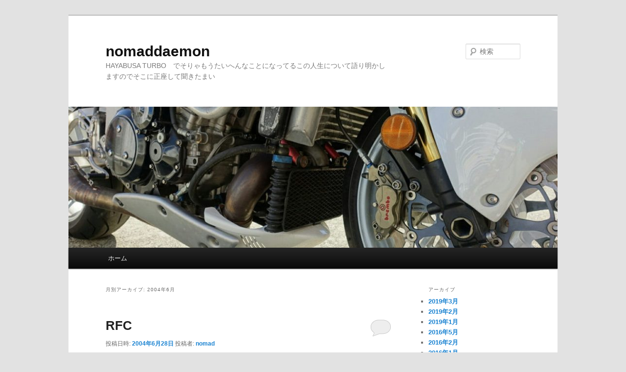

--- FILE ---
content_type: text/html; charset=UTF-8
request_url: http://www.nomaddaemon.jp/2004/06/
body_size: 12689
content:
<!DOCTYPE html>
<!--[if IE 6]>
<html id="ie6" lang="ja">
<![endif]-->
<!--[if IE 7]>
<html id="ie7" lang="ja">
<![endif]-->
<!--[if IE 8]>
<html id="ie8" lang="ja">
<![endif]-->
<!--[if !(IE 6) & !(IE 7) & !(IE 8)]><!-->
<html lang="ja">
<!--<![endif]-->
<head>
<meta charset="UTF-8" />
<meta name="viewport" content="width=device-width" />
<title>
6月 | 2004 | nomaddaemon	</title>
<link rel="profile" href="http://gmpg.org/xfn/11" />
<link rel="stylesheet" type="text/css" media="all" href="http://www.nomaddaemon.jp/wp-content/themes/twentyeleven/style.css" />
<link rel="pingback" href="http://www.nomaddaemon.jp/xmlrpc.php">
<!--[if lt IE 9]>
<script src="http://www.nomaddaemon.jp/wp-content/themes/twentyeleven/js/html5.js" type="text/javascript"></script>
<![endif]-->
<link rel='dns-prefetch' href='//s.w.org' />
<link rel="alternate" type="application/rss+xml" title="nomaddaemon &raquo; フィード" href="http://www.nomaddaemon.jp/feed/" />
<link rel="alternate" type="application/rss+xml" title="nomaddaemon &raquo; コメントフィード" href="http://www.nomaddaemon.jp/comments/feed/" />
		<script type="text/javascript">
			window._wpemojiSettings = {"baseUrl":"https:\/\/s.w.org\/images\/core\/emoji\/12.0.0-1\/72x72\/","ext":".png","svgUrl":"https:\/\/s.w.org\/images\/core\/emoji\/12.0.0-1\/svg\/","svgExt":".svg","source":{"concatemoji":"http:\/\/www.nomaddaemon.jp\/wp-includes\/js\/wp-emoji-release.min.js?ver=5.3.20"}};
			!function(e,a,t){var n,r,o,i=a.createElement("canvas"),p=i.getContext&&i.getContext("2d");function s(e,t){var a=String.fromCharCode;p.clearRect(0,0,i.width,i.height),p.fillText(a.apply(this,e),0,0);e=i.toDataURL();return p.clearRect(0,0,i.width,i.height),p.fillText(a.apply(this,t),0,0),e===i.toDataURL()}function c(e){var t=a.createElement("script");t.src=e,t.defer=t.type="text/javascript",a.getElementsByTagName("head")[0].appendChild(t)}for(o=Array("flag","emoji"),t.supports={everything:!0,everythingExceptFlag:!0},r=0;r<o.length;r++)t.supports[o[r]]=function(e){if(!p||!p.fillText)return!1;switch(p.textBaseline="top",p.font="600 32px Arial",e){case"flag":return s([127987,65039,8205,9895,65039],[127987,65039,8203,9895,65039])?!1:!s([55356,56826,55356,56819],[55356,56826,8203,55356,56819])&&!s([55356,57332,56128,56423,56128,56418,56128,56421,56128,56430,56128,56423,56128,56447],[55356,57332,8203,56128,56423,8203,56128,56418,8203,56128,56421,8203,56128,56430,8203,56128,56423,8203,56128,56447]);case"emoji":return!s([55357,56424,55356,57342,8205,55358,56605,8205,55357,56424,55356,57340],[55357,56424,55356,57342,8203,55358,56605,8203,55357,56424,55356,57340])}return!1}(o[r]),t.supports.everything=t.supports.everything&&t.supports[o[r]],"flag"!==o[r]&&(t.supports.everythingExceptFlag=t.supports.everythingExceptFlag&&t.supports[o[r]]);t.supports.everythingExceptFlag=t.supports.everythingExceptFlag&&!t.supports.flag,t.DOMReady=!1,t.readyCallback=function(){t.DOMReady=!0},t.supports.everything||(n=function(){t.readyCallback()},a.addEventListener?(a.addEventListener("DOMContentLoaded",n,!1),e.addEventListener("load",n,!1)):(e.attachEvent("onload",n),a.attachEvent("onreadystatechange",function(){"complete"===a.readyState&&t.readyCallback()})),(n=t.source||{}).concatemoji?c(n.concatemoji):n.wpemoji&&n.twemoji&&(c(n.twemoji),c(n.wpemoji)))}(window,document,window._wpemojiSettings);
		</script>
		<style type="text/css">
img.wp-smiley,
img.emoji {
	display: inline !important;
	border: none !important;
	box-shadow: none !important;
	height: 1em !important;
	width: 1em !important;
	margin: 0 .07em !important;
	vertical-align: -0.1em !important;
	background: none !important;
	padding: 0 !important;
}
</style>
	<link rel='stylesheet' id='wp-block-library-css'  href='http://www.nomaddaemon.jp/wp-includes/css/dist/block-library/style.min.css?ver=5.3.20' type='text/css' media='all' />
<style id='wp-block-library-inline-css' type='text/css'>
.has-text-align-justify{text-align:justify;}
</style>
<link rel='stylesheet' id='wp-block-library-theme-css'  href='http://www.nomaddaemon.jp/wp-includes/css/dist/block-library/theme.min.css?ver=5.3.20' type='text/css' media='all' />
<link rel='stylesheet' id='twentyeleven-block-style-css'  href='http://www.nomaddaemon.jp/wp-content/themes/twentyeleven/blocks.css?ver=20181230' type='text/css' media='all' />
<link rel='stylesheet' id='social-logos-css'  href='http://www.nomaddaemon.jp/wp-content/plugins/jetpack/_inc/social-logos/social-logos.min.css?ver=1' type='text/css' media='all' />
<link rel='stylesheet' id='jetpack_css-css'  href='http://www.nomaddaemon.jp/wp-content/plugins/jetpack/css/jetpack.css?ver=8.3.3' type='text/css' media='all' />
<script type='text/javascript' src='http://www.nomaddaemon.jp/wp-includes/js/jquery/jquery.js?ver=1.12.4-wp'></script>
<script type='text/javascript' src='http://www.nomaddaemon.jp/wp-includes/js/jquery/jquery-migrate.min.js?ver=1.4.1'></script>
<link rel='https://api.w.org/' href='http://www.nomaddaemon.jp/wp-json/' />
<link rel="EditURI" type="application/rsd+xml" title="RSD" href="http://www.nomaddaemon.jp/xmlrpc.php?rsd" />
<link rel="wlwmanifest" type="application/wlwmanifest+xml" href="http://www.nomaddaemon.jp/wp-includes/wlwmanifest.xml" /> 
<meta name="generator" content="WordPress 5.3.20" />
<link rel="alternate" media="handheld" type="text/html" href="http://www.nomaddaemon.jp/2004/06/" />

<link rel='dns-prefetch' href='//v0.wordpress.com'/>
<link rel='dns-prefetch' href='//jetpack.wordpress.com'/>
<link rel='dns-prefetch' href='//s0.wp.com'/>
<link rel='dns-prefetch' href='//s1.wp.com'/>
<link rel='dns-prefetch' href='//s2.wp.com'/>
<link rel='dns-prefetch' href='//public-api.wordpress.com'/>
<link rel='dns-prefetch' href='//0.gravatar.com'/>
<link rel='dns-prefetch' href='//1.gravatar.com'/>
<link rel='dns-prefetch' href='//2.gravatar.com'/>
<link rel='dns-prefetch' href='//i0.wp.com'/>
<link rel='dns-prefetch' href='//i1.wp.com'/>
<link rel='dns-prefetch' href='//i2.wp.com'/>
<link rel='dns-prefetch' href='//widgets.wp.com'/>

<!-- Jetpack Open Graph Tags -->
<meta property="og:type" content="website" />
<meta property="og:title" content="2004年6月 &#8211; nomaddaemon" />
<meta property="og:site_name" content="nomaddaemon" />
<meta property="og:image" content="https://s0.wp.com/i/blank.jpg" />
<meta property="og:locale" content="ja_JP" />
<meta name="twitter:site" content="@nomaddaemon" />

<!-- End Jetpack Open Graph Tags -->
</head>

<body class="archive date wp-embed-responsive two-column right-sidebar">
<div id="page" class="hfeed">
	<header id="branding" role="banner">
			<hgroup>
				<h1 id="site-title"><span><a href="http://www.nomaddaemon.jp/" rel="home">nomaddaemon</a></span></h1>
				<h2 id="site-description">HAYABUSA TURBO　でそりゃもうたいへんなことになってるこの人生について語り明かしますのでそこに正座して聞きたまい</h2>
			</hgroup>

						<a href="http://www.nomaddaemon.jp/">
									<img src="http://www.nomaddaemon.jp/wp-content/uploads/2019/06/cropped-rightside-e1559482110537-4.jpg" width="1000" height="288" alt="nomaddaemon" />
							</a>
			
									<form method="get" id="searchform" action="http://www.nomaddaemon.jp/">
		<label for="s" class="assistive-text">検索</label>
		<input type="text" class="field" name="s" id="s" placeholder="検索" />
		<input type="submit" class="submit" name="submit" id="searchsubmit" value="検索" />
	</form>
			
			<nav id="access" role="navigation">
				<h3 class="assistive-text">メインメニュー</h3>
								<div class="skip-link"><a class="assistive-text" href="#content">メインコンテンツへ移動</a></div>
									<div class="skip-link"><a class="assistive-text" href="#secondary">サブコンテンツへ移動</a></div>
												<div class="menu"><ul>
<li ><a href="http://www.nomaddaemon.jp/">ホーム</a></li></ul></div>
			</nav><!-- #access -->
	</header><!-- #branding -->


	<div id="main">

		<section id="primary">
			<div id="content" role="main">

			
				<header class="page-header">
					<h1 class="page-title">
													月別アーカイブ: <span>2004年6月</span>											</h1>
				</header>

				
								
					
	<article id="post-120" class="post-120 post type-post status-publish format-standard hentry category-nw">
		<header class="entry-header">
						<h1 class="entry-title"><a href="http://www.nomaddaemon.jp/2004/06/28/rfc/" rel="bookmark">RFC</a></h1>
			
						<div class="entry-meta">
				<span class="sep">投稿日時: </span><a href="http://www.nomaddaemon.jp/2004/06/28/rfc/" title="8:54 PM" rel="bookmark"><time class="entry-date" datetime="2004-06-28T20:54:33+09:00">2004年6月28日</time></a><span class="by-author"> <span class="sep"> 投稿者: </span> <span class="author vcard"><a class="url fn n" href="http://www.nomaddaemon.jp/author/nomad/" title="nomad の投稿をすべて表示" rel="author">nomad</a></span></span>			</div><!-- .entry-meta -->
			
						<div class="comments-link">
				<a href="http://www.nomaddaemon.jp/2004/06/28/rfc/#respond"><span class="leave-reply">返信</span></a>			</div>
					</header><!-- .entry-header -->

				<div class="entry-content">
			<p>　本日から明日にかけて回線入れ替えのため、少々サーバが停まります。<b> まんこ </b>で落ちてるわけではないので、皆様ご了承下さい。<br />
　しかし、こういうキーワードでアクセスが増えるというのはどういうもんか。アクセスそのものでなくても、検索ロボットがやたらと覗きに来るっつーのは何なんだ。<br />
　こうなるとサーバの資源云々じゃなくてインターネットというシステムが「まんこ」に特化した制限がされるワケなのか。それでいいのか。<br />
　そんならそれでRFCに規定してくれよ。 RFC3514 の実装とかさ。</p>
<div class="sharedaddy sd-sharing-enabled"><div class="robots-nocontent sd-block sd-social sd-social-icon-text sd-sharing"><h3 class="sd-title">共有:</h3><div class="sd-content"><ul><li><a href="#" class="sharing-anchor sd-button share-more"><span>シェア</span></a></li><li class="share-end"></li></ul><div class="sharing-hidden"><div class="inner" style="display: none;"><ul><li class="share-twitter"><a rel="nofollow noopener noreferrer" data-shared="sharing-twitter-120" class="share-twitter sd-button share-icon" href="http://www.nomaddaemon.jp/2004/06/28/rfc/?share=twitter" target="_blank" title="クリックして Twitter で共有"><span>Twitter</span></a></li><li class="share-facebook"><a rel="nofollow noopener noreferrer" data-shared="sharing-facebook-120" class="share-facebook sd-button share-icon" href="http://www.nomaddaemon.jp/2004/06/28/rfc/?share=facebook" target="_blank" title="Facebook で共有するにはクリックしてください"><span>Facebook</span></a></li><li class="share-end"></li><li class="share-linkedin"><a rel="nofollow noopener noreferrer" data-shared="sharing-linkedin-120" class="share-linkedin sd-button share-icon" href="http://www.nomaddaemon.jp/2004/06/28/rfc/?share=linkedin" target="_blank" title="クリックして LinkedIn で共有"><span>LinkedIn</span></a></li><li class="share-tumblr"><a rel="nofollow noopener noreferrer" data-shared="" class="share-tumblr sd-button share-icon" href="http://www.nomaddaemon.jp/2004/06/28/rfc/?share=tumblr" target="_blank" title="クリックして Tumblr で共有"><span>Tumblr</span></a></li><li class="share-end"></li><li class="share-end"></li></ul></div></div></div></div></div><div class='sharedaddy sd-block sd-like jetpack-likes-widget-wrapper jetpack-likes-widget-unloaded' id='like-post-wrapper-16913122-120-69712dcb05390' data-src='https://widgets.wp.com/likes/#blog_id=16913122&amp;post_id=120&amp;origin=www.nomaddaemon.jp&amp;obj_id=16913122-120-69712dcb05390' data-name='like-post-frame-16913122-120-69712dcb05390'><h3 class="sd-title">いいね:</h3><div class='likes-widget-placeholder post-likes-widget-placeholder' style='height: 55px;'><span class='button'><span>いいね</span></span> <span class="loading">読み込み中...</span></div><span class='sd-text-color'></span><a class='sd-link-color'></a></div>					</div><!-- .entry-content -->
		
		<footer class="entry-meta">
													<span class="cat-links">
					<span class="entry-utility-prep entry-utility-prep-cat-links">カテゴリー:</span> <a href="http://www.nomaddaemon.jp/category/nw/" rel="category tag">NW</a>			</span>
																	
										<span class="sep"> | </span>
						<span class="comments-link"><a href="http://www.nomaddaemon.jp/2004/06/28/rfc/#respond"><span class="leave-reply">コメントを残す</span></a></span>
			
					</footer><!-- .entry-meta -->
	</article><!-- #post-120 -->

				
					
	<article id="post-119" class="post-119 post type-post status-publish format-standard hentry category-nw">
		<header class="entry-header">
						<h1 class="entry-title"><a href="http://www.nomaddaemon.jp/2004/06/25/%e3%81%be%e3%82%93%e3%81%93%e3%81%a7%e8%90%bd%e3%81%a1%e3%81%9f/" rel="bookmark">まんこで落ちた</a></h1>
			
						<div class="entry-meta">
				<span class="sep">投稿日時: </span><a href="http://www.nomaddaemon.jp/2004/06/25/%e3%81%be%e3%82%93%e3%81%93%e3%81%a7%e8%90%bd%e3%81%a1%e3%81%9f/" title="12:25 AM" rel="bookmark"><time class="entry-date" datetime="2004-06-25T00:25:34+09:00">2004年6月25日</time></a><span class="by-author"> <span class="sep"> 投稿者: </span> <span class="author vcard"><a class="url fn n" href="http://www.nomaddaemon.jp/author/nomad/" title="nomad の投稿をすべて表示" rel="author">nomad</a></span></span>			</div><!-- .entry-meta -->
			
						<div class="comments-link">
				<a href="http://www.nomaddaemon.jp/2004/06/25/%e3%81%be%e3%82%93%e3%81%93%e3%81%a7%e8%90%bd%e3%81%a1%e3%81%9f/#comments">3</a>			</div>
					</header><!-- .entry-header -->

				<div class="entry-content">
			<p>いやまあ、サーバが落ちたわけですがね。<br />
その原因がどうやら<b>まんこ</b>らしいんですわ。<br />
まんこまんこ書いてたらそれをキーワードに検索かけられてそれに引きずられて落ちたと。<br />
えーかげんにせーよオマイラ。<br />
なんでもこういうキーワードは検索エンジンでも高位にランクされるらしく、検索ロボットがしょっちゅう覗きに来るんですて。<br />
しかしまあこともあろうに<b>まんこ</b>で落ちるとはほんなごつ情けんなか。<br />
ええですか。ここは健全なバカの来るところです。<br />
ハヤブサ　ターボなんぞを作ろうとしてて一向に出来上がらないボキを笑う場所です。<br />
エロはありまっしぇん。</p>
<div class="sharedaddy sd-sharing-enabled"><div class="robots-nocontent sd-block sd-social sd-social-icon-text sd-sharing"><h3 class="sd-title">共有:</h3><div class="sd-content"><ul><li><a href="#" class="sharing-anchor sd-button share-more"><span>シェア</span></a></li><li class="share-end"></li></ul><div class="sharing-hidden"><div class="inner" style="display: none;"><ul><li class="share-twitter"><a rel="nofollow noopener noreferrer" data-shared="sharing-twitter-119" class="share-twitter sd-button share-icon" href="http://www.nomaddaemon.jp/2004/06/25/%e3%81%be%e3%82%93%e3%81%93%e3%81%a7%e8%90%bd%e3%81%a1%e3%81%9f/?share=twitter" target="_blank" title="クリックして Twitter で共有"><span>Twitter</span></a></li><li class="share-facebook"><a rel="nofollow noopener noreferrer" data-shared="sharing-facebook-119" class="share-facebook sd-button share-icon" href="http://www.nomaddaemon.jp/2004/06/25/%e3%81%be%e3%82%93%e3%81%93%e3%81%a7%e8%90%bd%e3%81%a1%e3%81%9f/?share=facebook" target="_blank" title="Facebook で共有するにはクリックしてください"><span>Facebook</span></a></li><li class="share-end"></li><li class="share-linkedin"><a rel="nofollow noopener noreferrer" data-shared="sharing-linkedin-119" class="share-linkedin sd-button share-icon" href="http://www.nomaddaemon.jp/2004/06/25/%e3%81%be%e3%82%93%e3%81%93%e3%81%a7%e8%90%bd%e3%81%a1%e3%81%9f/?share=linkedin" target="_blank" title="クリックして LinkedIn で共有"><span>LinkedIn</span></a></li><li class="share-tumblr"><a rel="nofollow noopener noreferrer" data-shared="" class="share-tumblr sd-button share-icon" href="http://www.nomaddaemon.jp/2004/06/25/%e3%81%be%e3%82%93%e3%81%93%e3%81%a7%e8%90%bd%e3%81%a1%e3%81%9f/?share=tumblr" target="_blank" title="クリックして Tumblr で共有"><span>Tumblr</span></a></li><li class="share-end"></li><li class="share-end"></li></ul></div></div></div></div></div><div class='sharedaddy sd-block sd-like jetpack-likes-widget-wrapper jetpack-likes-widget-unloaded' id='like-post-wrapper-16913122-119-69712dcb06e10' data-src='https://widgets.wp.com/likes/#blog_id=16913122&amp;post_id=119&amp;origin=www.nomaddaemon.jp&amp;obj_id=16913122-119-69712dcb06e10' data-name='like-post-frame-16913122-119-69712dcb06e10'><h3 class="sd-title">いいね:</h3><div class='likes-widget-placeholder post-likes-widget-placeholder' style='height: 55px;'><span class='button'><span>いいね</span></span> <span class="loading">読み込み中...</span></div><span class='sd-text-color'></span><a class='sd-link-color'></a></div>					</div><!-- .entry-content -->
		
		<footer class="entry-meta">
													<span class="cat-links">
					<span class="entry-utility-prep entry-utility-prep-cat-links">カテゴリー:</span> <a href="http://www.nomaddaemon.jp/category/nw/" rel="category tag">NW</a>			</span>
																	
										<span class="sep"> | </span>
						<span class="comments-link"><a href="http://www.nomaddaemon.jp/2004/06/25/%e3%81%be%e3%82%93%e3%81%93%e3%81%a7%e8%90%bd%e3%81%a1%e3%81%9f/#comments"><b>3</b>件のフィードバック</a></span>
			
					</footer><!-- .entry-meta -->
	</article><!-- #post-119 -->

				
					
	<article id="post-118" class="post-118 post type-post status-publish format-standard hentry category-8">
		<header class="entry-header">
						<h1 class="entry-title"><a href="http://www.nomaddaemon.jp/2004/06/18/%e3%83%90%e3%82%ab%e4%b8%8a%e7%ad%89/" rel="bookmark">バカ上等</a></h1>
			
						<div class="entry-meta">
				<span class="sep">投稿日時: </span><a href="http://www.nomaddaemon.jp/2004/06/18/%e3%83%90%e3%82%ab%e4%b8%8a%e7%ad%89/" title="11:03 PM" rel="bookmark"><time class="entry-date" datetime="2004-06-18T23:03:48+09:00">2004年6月18日</time></a><span class="by-author"> <span class="sep"> 投稿者: </span> <span class="author vcard"><a class="url fn n" href="http://www.nomaddaemon.jp/author/nomad/" title="nomad の投稿をすべて表示" rel="author">nomad</a></span></span>			</div><!-- .entry-meta -->
			
						<div class="comments-link">
				<a href="http://www.nomaddaemon.jp/2004/06/18/%e3%83%90%e3%82%ab%e4%b8%8a%e7%ad%89/#comments">6</a>			</div>
					</header><!-- .entry-header -->

				<div class="entry-content">
			<p><img alt="s-PICT0009.jpg" src="https://i1.wp.com/www.nomaddaemon.jp/archives/s-PICT0009.jpg?resize=160%2C120" width="160" height="120" border="0" align="right" data-recalc-dims="1"/><br />
　最近、複数の若い友人のサイトで年寄り賛美の文言を目にした。<br />
　ある賢人のその言葉、振る舞いの中には若い者にはない経験が知恵となって刻まれているのだ、と。<br />
　まあ、それはいい。確かにその通りなんだろう。<br />
　んだけどな、若い衆。……</p>
<p> <a href="http://www.nomaddaemon.jp/2004/06/18/%e3%83%90%e3%82%ab%e4%b8%8a%e7%ad%89/#more-118" class="more-link">続きを読む <span class="meta-nav">&rarr;</span></a></p>
<div class="sharedaddy sd-sharing-enabled"><div class="robots-nocontent sd-block sd-social sd-social-icon-text sd-sharing"><h3 class="sd-title">共有:</h3><div class="sd-content"><ul><li><a href="#" class="sharing-anchor sd-button share-more"><span>シェア</span></a></li><li class="share-end"></li></ul><div class="sharing-hidden"><div class="inner" style="display: none;"><ul><li class="share-twitter"><a rel="nofollow noopener noreferrer" data-shared="sharing-twitter-118" class="share-twitter sd-button share-icon" href="http://www.nomaddaemon.jp/2004/06/18/%e3%83%90%e3%82%ab%e4%b8%8a%e7%ad%89/?share=twitter" target="_blank" title="クリックして Twitter で共有"><span>Twitter</span></a></li><li class="share-facebook"><a rel="nofollow noopener noreferrer" data-shared="sharing-facebook-118" class="share-facebook sd-button share-icon" href="http://www.nomaddaemon.jp/2004/06/18/%e3%83%90%e3%82%ab%e4%b8%8a%e7%ad%89/?share=facebook" target="_blank" title="Facebook で共有するにはクリックしてください"><span>Facebook</span></a></li><li class="share-end"></li><li class="share-linkedin"><a rel="nofollow noopener noreferrer" data-shared="sharing-linkedin-118" class="share-linkedin sd-button share-icon" href="http://www.nomaddaemon.jp/2004/06/18/%e3%83%90%e3%82%ab%e4%b8%8a%e7%ad%89/?share=linkedin" target="_blank" title="クリックして LinkedIn で共有"><span>LinkedIn</span></a></li><li class="share-tumblr"><a rel="nofollow noopener noreferrer" data-shared="" class="share-tumblr sd-button share-icon" href="http://www.nomaddaemon.jp/2004/06/18/%e3%83%90%e3%82%ab%e4%b8%8a%e7%ad%89/?share=tumblr" target="_blank" title="クリックして Tumblr で共有"><span>Tumblr</span></a></li><li class="share-end"></li><li class="share-end"></li></ul></div></div></div></div></div><div class='sharedaddy sd-block sd-like jetpack-likes-widget-wrapper jetpack-likes-widget-unloaded' id='like-post-wrapper-16913122-118-69712dcb08945' data-src='https://widgets.wp.com/likes/#blog_id=16913122&amp;post_id=118&amp;origin=www.nomaddaemon.jp&amp;obj_id=16913122-118-69712dcb08945' data-name='like-post-frame-16913122-118-69712dcb08945'><h3 class="sd-title">いいね:</h3><div class='likes-widget-placeholder post-likes-widget-placeholder' style='height: 55px;'><span class='button'><span>いいね</span></span> <span class="loading">読み込み中...</span></div><span class='sd-text-color'></span><a class='sd-link-color'></a></div>					</div><!-- .entry-content -->
		
		<footer class="entry-meta">
													<span class="cat-links">
					<span class="entry-utility-prep entry-utility-prep-cat-links">カテゴリー:</span> <a href="http://www.nomaddaemon.jp/category/%e3%81%ae%e3%81%be%ef%bd%84%e8%aa%9e%e9%8c%b2/" rel="category tag">のまｄ語録</a>			</span>
																	
										<span class="sep"> | </span>
						<span class="comments-link"><a href="http://www.nomaddaemon.jp/2004/06/18/%e3%83%90%e3%82%ab%e4%b8%8a%e7%ad%89/#comments"><b>6</b>件のフィードバック</a></span>
			
					</footer><!-- .entry-meta -->
	</article><!-- #post-118 -->

				
					
	<article id="post-117" class="post-117 post type-post status-publish format-standard hentry category-nw">
		<header class="entry-header">
						<h1 class="entry-title"><a href="http://www.nomaddaemon.jp/2004/06/14/%e3%83%a1%e3%83%87%e3%82%a3%e3%82%a2%e3%81%a8%e6%9b%b8%e3%81%8d%e6%89%8b/" rel="bookmark">メディアと書き手</a></h1>
			
						<div class="entry-meta">
				<span class="sep">投稿日時: </span><a href="http://www.nomaddaemon.jp/2004/06/14/%e3%83%a1%e3%83%87%e3%82%a3%e3%82%a2%e3%81%a8%e6%9b%b8%e3%81%8d%e6%89%8b/" title="9:53 PM" rel="bookmark"><time class="entry-date" datetime="2004-06-14T21:53:03+09:00">2004年6月14日</time></a><span class="by-author"> <span class="sep"> 投稿者: </span> <span class="author vcard"><a class="url fn n" href="http://www.nomaddaemon.jp/author/nomad/" title="nomad の投稿をすべて表示" rel="author">nomad</a></span></span>			</div><!-- .entry-meta -->
			
						<div class="comments-link">
				<a href="http://www.nomaddaemon.jp/2004/06/14/%e3%83%a1%e3%83%87%e3%82%a3%e3%82%a2%e3%81%a8%e6%9b%b8%e3%81%8d%e6%89%8b/#comments">3</a>			</div>
					</header><!-- .entry-header -->

				<div class="entry-content">
			<p>「全世界でたった3人のためのblog」を標榜する僕のサイトでも更新を楽しみにしてくれている人はいるらしく、「気になって一時停止見落としちまったじゃねーか」とお叱りまでもらい、嬉しくなっちゃってる僕ですが。<br />
↓こういうのを見ると、なんかねえ、こぉねえ。<br />
　　僕のこの程度でイイ気になってちゃかんなーっって思うですよ。</p>
<blockquote style="background-color:#FFF;margin:1em;padding:1em;border:dotted 2px #7d7d55">
<p><a title="ぬる風呂:連作小説（１）『ソフトウェア』" href="http://www.aivy.co.jp/BLOG_TEST/kobakoba/">ぬる風呂:連作小説（１）『ソフトウェア』</a><br />
夢をみた。<br />
俺は空から見えない糸で吊るされて、世界中を眼下に見下ろしながらぐるぐると旋回していた。<br />
そのとき、お前が見えた。</p>
</blockquote>
<p> <a href="http://www.nomaddaemon.jp/2004/06/14/%e3%83%a1%e3%83%87%e3%82%a3%e3%82%a2%e3%81%a8%e6%9b%b8%e3%81%8d%e6%89%8b/#more-117" class="more-link">続きを読む <span class="meta-nav">&rarr;</span></a></p>
<div class="sharedaddy sd-sharing-enabled"><div class="robots-nocontent sd-block sd-social sd-social-icon-text sd-sharing"><h3 class="sd-title">共有:</h3><div class="sd-content"><ul><li><a href="#" class="sharing-anchor sd-button share-more"><span>シェア</span></a></li><li class="share-end"></li></ul><div class="sharing-hidden"><div class="inner" style="display: none;"><ul><li class="share-twitter"><a rel="nofollow noopener noreferrer" data-shared="sharing-twitter-117" class="share-twitter sd-button share-icon" href="http://www.nomaddaemon.jp/2004/06/14/%e3%83%a1%e3%83%87%e3%82%a3%e3%82%a2%e3%81%a8%e6%9b%b8%e3%81%8d%e6%89%8b/?share=twitter" target="_blank" title="クリックして Twitter で共有"><span>Twitter</span></a></li><li class="share-facebook"><a rel="nofollow noopener noreferrer" data-shared="sharing-facebook-117" class="share-facebook sd-button share-icon" href="http://www.nomaddaemon.jp/2004/06/14/%e3%83%a1%e3%83%87%e3%82%a3%e3%82%a2%e3%81%a8%e6%9b%b8%e3%81%8d%e6%89%8b/?share=facebook" target="_blank" title="Facebook で共有するにはクリックしてください"><span>Facebook</span></a></li><li class="share-end"></li><li class="share-linkedin"><a rel="nofollow noopener noreferrer" data-shared="sharing-linkedin-117" class="share-linkedin sd-button share-icon" href="http://www.nomaddaemon.jp/2004/06/14/%e3%83%a1%e3%83%87%e3%82%a3%e3%82%a2%e3%81%a8%e6%9b%b8%e3%81%8d%e6%89%8b/?share=linkedin" target="_blank" title="クリックして LinkedIn で共有"><span>LinkedIn</span></a></li><li class="share-tumblr"><a rel="nofollow noopener noreferrer" data-shared="" class="share-tumblr sd-button share-icon" href="http://www.nomaddaemon.jp/2004/06/14/%e3%83%a1%e3%83%87%e3%82%a3%e3%82%a2%e3%81%a8%e6%9b%b8%e3%81%8d%e6%89%8b/?share=tumblr" target="_blank" title="クリックして Tumblr で共有"><span>Tumblr</span></a></li><li class="share-end"></li><li class="share-end"></li></ul></div></div></div></div></div><div class='sharedaddy sd-block sd-like jetpack-likes-widget-wrapper jetpack-likes-widget-unloaded' id='like-post-wrapper-16913122-117-69712dcb0a7e9' data-src='https://widgets.wp.com/likes/#blog_id=16913122&amp;post_id=117&amp;origin=www.nomaddaemon.jp&amp;obj_id=16913122-117-69712dcb0a7e9' data-name='like-post-frame-16913122-117-69712dcb0a7e9'><h3 class="sd-title">いいね:</h3><div class='likes-widget-placeholder post-likes-widget-placeholder' style='height: 55px;'><span class='button'><span>いいね</span></span> <span class="loading">読み込み中...</span></div><span class='sd-text-color'></span><a class='sd-link-color'></a></div>					</div><!-- .entry-content -->
		
		<footer class="entry-meta">
													<span class="cat-links">
					<span class="entry-utility-prep entry-utility-prep-cat-links">カテゴリー:</span> <a href="http://www.nomaddaemon.jp/category/nw/" rel="category tag">NW</a>			</span>
																	
										<span class="sep"> | </span>
						<span class="comments-link"><a href="http://www.nomaddaemon.jp/2004/06/14/%e3%83%a1%e3%83%87%e3%82%a3%e3%82%a2%e3%81%a8%e6%9b%b8%e3%81%8d%e6%89%8b/#comments"><b>3</b>件のフィードバック</a></span>
			
					</footer><!-- .entry-meta -->
	</article><!-- #post-117 -->

				
					
	<article id="post-116" class="post-116 post type-post status-publish format-standard hentry category-15">
		<header class="entry-header">
						<h1 class="entry-title"><a href="http://www.nomaddaemon.jp/2004/06/13/%e6%ad%8c%e8%88%9e%e4%bc%8e/" rel="bookmark">歌舞伎</a></h1>
			
						<div class="entry-meta">
				<span class="sep">投稿日時: </span><a href="http://www.nomaddaemon.jp/2004/06/13/%e6%ad%8c%e8%88%9e%e4%bc%8e/" title="11:02 PM" rel="bookmark"><time class="entry-date" datetime="2004-06-13T23:02:04+09:00">2004年6月13日</time></a><span class="by-author"> <span class="sep"> 投稿者: </span> <span class="author vcard"><a class="url fn n" href="http://www.nomaddaemon.jp/author/nomad/" title="nomad の投稿をすべて表示" rel="author">nomad</a></span></span>			</div><!-- .entry-meta -->
			
						<div class="comments-link">
				<a href="http://www.nomaddaemon.jp/2004/06/13/%e6%ad%8c%e8%88%9e%e4%bc%8e/#respond"><span class="leave-reply">返信</span></a>			</div>
					</header><!-- .entry-header -->

				<div class="entry-content">
			<p><img alt="s-narukami2.jpg" src="https://i0.wp.com/www.nomaddaemon.jp/archives/s-narukami2.jpg?resize=160%2C152" width="160" height="152" border="0" align="right" data-recalc-dims="1"/><br />
先週なんですけどね。<br />
歌舞伎を見てきました。<br />
一昨日はフェルメールを見てきて、ご一緒した方とインド哲学の南方経典についてお話をした。<br />
歌舞伎を見てフェルメールを見てインド哲学について語り、blogにエントリするのは<b>まんこの話</b>。<br />
これだな。やっぱこれだよ。<br />
これからもこのペースで行くことを固く誓う！<br />
でも時々はうっかりしちゃうこともさらに固く誓う！</p>
<div class="sharedaddy sd-sharing-enabled"><div class="robots-nocontent sd-block sd-social sd-social-icon-text sd-sharing"><h3 class="sd-title">共有:</h3><div class="sd-content"><ul><li><a href="#" class="sharing-anchor sd-button share-more"><span>シェア</span></a></li><li class="share-end"></li></ul><div class="sharing-hidden"><div class="inner" style="display: none;"><ul><li class="share-twitter"><a rel="nofollow noopener noreferrer" data-shared="sharing-twitter-116" class="share-twitter sd-button share-icon" href="http://www.nomaddaemon.jp/2004/06/13/%e6%ad%8c%e8%88%9e%e4%bc%8e/?share=twitter" target="_blank" title="クリックして Twitter で共有"><span>Twitter</span></a></li><li class="share-facebook"><a rel="nofollow noopener noreferrer" data-shared="sharing-facebook-116" class="share-facebook sd-button share-icon" href="http://www.nomaddaemon.jp/2004/06/13/%e6%ad%8c%e8%88%9e%e4%bc%8e/?share=facebook" target="_blank" title="Facebook で共有するにはクリックしてください"><span>Facebook</span></a></li><li class="share-end"></li><li class="share-linkedin"><a rel="nofollow noopener noreferrer" data-shared="sharing-linkedin-116" class="share-linkedin sd-button share-icon" href="http://www.nomaddaemon.jp/2004/06/13/%e6%ad%8c%e8%88%9e%e4%bc%8e/?share=linkedin" target="_blank" title="クリックして LinkedIn で共有"><span>LinkedIn</span></a></li><li class="share-tumblr"><a rel="nofollow noopener noreferrer" data-shared="" class="share-tumblr sd-button share-icon" href="http://www.nomaddaemon.jp/2004/06/13/%e6%ad%8c%e8%88%9e%e4%bc%8e/?share=tumblr" target="_blank" title="クリックして Tumblr で共有"><span>Tumblr</span></a></li><li class="share-end"></li><li class="share-end"></li></ul></div></div></div></div></div><div class='sharedaddy sd-block sd-like jetpack-likes-widget-wrapper jetpack-likes-widget-unloaded' id='like-post-wrapper-16913122-116-69712dcb0c22b' data-src='https://widgets.wp.com/likes/#blog_id=16913122&amp;post_id=116&amp;origin=www.nomaddaemon.jp&amp;obj_id=16913122-116-69712dcb0c22b' data-name='like-post-frame-16913122-116-69712dcb0c22b'><h3 class="sd-title">いいね:</h3><div class='likes-widget-placeholder post-likes-widget-placeholder' style='height: 55px;'><span class='button'><span>いいね</span></span> <span class="loading">読み込み中...</span></div><span class='sd-text-color'></span><a class='sd-link-color'></a></div>					</div><!-- .entry-content -->
		
		<footer class="entry-meta">
													<span class="cat-links">
					<span class="entry-utility-prep entry-utility-prep-cat-links">カテゴリー:</span> <a href="http://www.nomaddaemon.jp/category/%e6%97%a5%e8%a8%98/" rel="category tag">日記</a>			</span>
																	
										<span class="sep"> | </span>
						<span class="comments-link"><a href="http://www.nomaddaemon.jp/2004/06/13/%e6%ad%8c%e8%88%9e%e4%bc%8e/#respond"><span class="leave-reply">コメントを残す</span></a></span>
			
					</footer><!-- .entry-meta -->
	</article><!-- #post-116 -->

				
					
	<article id="post-115" class="post-115 post type-post status-publish format-standard hentry category-7">
		<header class="entry-header">
						<h1 class="entry-title"><a href="http://www.nomaddaemon.jp/2004/06/09/%e7%b5%90%e5%a9%9a%e8%a8%98%e5%bf%b5%e6%97%a5/" rel="bookmark">結婚記念日</a></h1>
			
						<div class="entry-meta">
				<span class="sep">投稿日時: </span><a href="http://www.nomaddaemon.jp/2004/06/09/%e7%b5%90%e5%a9%9a%e8%a8%98%e5%bf%b5%e6%97%a5/" title="11:42 PM" rel="bookmark"><time class="entry-date" datetime="2004-06-09T23:42:52+09:00">2004年6月9日</time></a><span class="by-author"> <span class="sep"> 投稿者: </span> <span class="author vcard"><a class="url fn n" href="http://www.nomaddaemon.jp/author/nomad/" title="nomad の投稿をすべて表示" rel="author">nomad</a></span></span>			</div><!-- .entry-meta -->
			
						<div class="comments-link">
				<a href="http://www.nomaddaemon.jp/2004/06/09/%e7%b5%90%e5%a9%9a%e8%a8%98%e5%bf%b5%e6%97%a5/#comments">5</a>			</div>
					</header><!-- .entry-header -->

				<div class="entry-content">
			<blockquote style="background-color:#FFF;margin:1em;padding:1em;border:dotted 2px #7d7d55">
<p>
<a title="ぬる風呂:飛ぶ夢は見ないが、島歌ばかり聴いている" href="http://www.aivy.co.jp/BLOG_TEST/kobakoba/archives/002118.html">ぬる風呂:飛ぶ夢は見ないが、島歌ばかり聴いている</a><br />
お茶碗とか洗っていると、つい口ずさみ妻と２人でハモっている。</p>
</blockquote>
<p>幸せってのは、バカみたいに口に出さないといけないね。<br />
黙ってちゃいかんね。<br />
なんでもそうかもしれんけど、口にださないと人には伝わらないし、自分でも気づかない。<br />
6月7日は僕……</p>
<p> <a href="http://www.nomaddaemon.jp/2004/06/09/%e7%b5%90%e5%a9%9a%e8%a8%98%e5%bf%b5%e6%97%a5/#more-115" class="more-link">続きを読む <span class="meta-nav">&rarr;</span></a></p>
<div class="sharedaddy sd-sharing-enabled"><div class="robots-nocontent sd-block sd-social sd-social-icon-text sd-sharing"><h3 class="sd-title">共有:</h3><div class="sd-content"><ul><li><a href="#" class="sharing-anchor sd-button share-more"><span>シェア</span></a></li><li class="share-end"></li></ul><div class="sharing-hidden"><div class="inner" style="display: none;"><ul><li class="share-twitter"><a rel="nofollow noopener noreferrer" data-shared="sharing-twitter-115" class="share-twitter sd-button share-icon" href="http://www.nomaddaemon.jp/2004/06/09/%e7%b5%90%e5%a9%9a%e8%a8%98%e5%bf%b5%e6%97%a5/?share=twitter" target="_blank" title="クリックして Twitter で共有"><span>Twitter</span></a></li><li class="share-facebook"><a rel="nofollow noopener noreferrer" data-shared="sharing-facebook-115" class="share-facebook sd-button share-icon" href="http://www.nomaddaemon.jp/2004/06/09/%e7%b5%90%e5%a9%9a%e8%a8%98%e5%bf%b5%e6%97%a5/?share=facebook" target="_blank" title="Facebook で共有するにはクリックしてください"><span>Facebook</span></a></li><li class="share-end"></li><li class="share-linkedin"><a rel="nofollow noopener noreferrer" data-shared="sharing-linkedin-115" class="share-linkedin sd-button share-icon" href="http://www.nomaddaemon.jp/2004/06/09/%e7%b5%90%e5%a9%9a%e8%a8%98%e5%bf%b5%e6%97%a5/?share=linkedin" target="_blank" title="クリックして LinkedIn で共有"><span>LinkedIn</span></a></li><li class="share-tumblr"><a rel="nofollow noopener noreferrer" data-shared="" class="share-tumblr sd-button share-icon" href="http://www.nomaddaemon.jp/2004/06/09/%e7%b5%90%e5%a9%9a%e8%a8%98%e5%bf%b5%e6%97%a5/?share=tumblr" target="_blank" title="クリックして Tumblr で共有"><span>Tumblr</span></a></li><li class="share-end"></li><li class="share-end"></li></ul></div></div></div></div></div><div class='sharedaddy sd-block sd-like jetpack-likes-widget-wrapper jetpack-likes-widget-unloaded' id='like-post-wrapper-16913122-115-69712dcb0de6c' data-src='https://widgets.wp.com/likes/#blog_id=16913122&amp;post_id=115&amp;origin=www.nomaddaemon.jp&amp;obj_id=16913122-115-69712dcb0de6c' data-name='like-post-frame-16913122-115-69712dcb0de6c'><h3 class="sd-title">いいね:</h3><div class='likes-widget-placeholder post-likes-widget-placeholder' style='height: 55px;'><span class='button'><span>いいね</span></span> <span class="loading">読み込み中...</span></div><span class='sd-text-color'></span><a class='sd-link-color'></a></div>					</div><!-- .entry-content -->
		
		<footer class="entry-meta">
													<span class="cat-links">
					<span class="entry-utility-prep entry-utility-prep-cat-links">カテゴリー:</span> <a href="http://www.nomaddaemon.jp/category/%e3%81%93%e3%81%93%e3%82%8d/" rel="category tag">こころ</a>			</span>
																	
										<span class="sep"> | </span>
						<span class="comments-link"><a href="http://www.nomaddaemon.jp/2004/06/09/%e7%b5%90%e5%a9%9a%e8%a8%98%e5%bf%b5%e6%97%a5/#comments"><b>5</b>件のフィードバック</a></span>
			
					</footer><!-- .entry-meta -->
	</article><!-- #post-115 -->

				
					
	<article id="post-114" class="post-114 post type-post status-publish format-standard hentry category-6">
		<header class="entry-header">
						<h1 class="entry-title"><a href="http://www.nomaddaemon.jp/2004/06/09/%e3%81%8a%e7%9f%a5%e3%82%89%e3%81%9b2/" rel="bookmark">お知らせ(2)</a></h1>
			
						<div class="entry-meta">
				<span class="sep">投稿日時: </span><a href="http://www.nomaddaemon.jp/2004/06/09/%e3%81%8a%e7%9f%a5%e3%82%89%e3%81%9b2/" title="11:07 PM" rel="bookmark"><time class="entry-date" datetime="2004-06-09T23:07:38+09:00">2004年6月9日</time></a><span class="by-author"> <span class="sep"> 投稿者: </span> <span class="author vcard"><a class="url fn n" href="http://www.nomaddaemon.jp/author/nomad/" title="nomad の投稿をすべて表示" rel="author">nomad</a></span></span>			</div><!-- .entry-meta -->
			
						<div class="comments-link">
				<a href="http://www.nomaddaemon.jp/2004/06/09/%e3%81%8a%e7%9f%a5%e3%82%89%e3%81%9b2/#comments">5</a>			</div>
					</header><!-- .entry-header -->

				<div class="entry-content">
			<p> <a href="http://www.nomaddaemon.jp/2004/06/09/%e3%81%8a%e7%9f%a5%e3%82%89%e3%81%9b2/#more-114" class="more-link">続きを読む <span class="meta-nav">&rarr;</span></a></p>
<div class="sharedaddy sd-sharing-enabled"><div class="robots-nocontent sd-block sd-social sd-social-icon-text sd-sharing"><h3 class="sd-title">共有:</h3><div class="sd-content"><ul><li><a href="#" class="sharing-anchor sd-button share-more"><span>シェア</span></a></li><li class="share-end"></li></ul><div class="sharing-hidden"><div class="inner" style="display: none;"><ul><li class="share-twitter"><a rel="nofollow noopener noreferrer" data-shared="sharing-twitter-114" class="share-twitter sd-button share-icon" href="http://www.nomaddaemon.jp/2004/06/09/%e3%81%8a%e7%9f%a5%e3%82%89%e3%81%9b2/?share=twitter" target="_blank" title="クリックして Twitter で共有"><span>Twitter</span></a></li><li class="share-facebook"><a rel="nofollow noopener noreferrer" data-shared="sharing-facebook-114" class="share-facebook sd-button share-icon" href="http://www.nomaddaemon.jp/2004/06/09/%e3%81%8a%e7%9f%a5%e3%82%89%e3%81%9b2/?share=facebook" target="_blank" title="Facebook で共有するにはクリックしてください"><span>Facebook</span></a></li><li class="share-end"></li><li class="share-linkedin"><a rel="nofollow noopener noreferrer" data-shared="sharing-linkedin-114" class="share-linkedin sd-button share-icon" href="http://www.nomaddaemon.jp/2004/06/09/%e3%81%8a%e7%9f%a5%e3%82%89%e3%81%9b2/?share=linkedin" target="_blank" title="クリックして LinkedIn で共有"><span>LinkedIn</span></a></li><li class="share-tumblr"><a rel="nofollow noopener noreferrer" data-shared="" class="share-tumblr sd-button share-icon" href="http://www.nomaddaemon.jp/2004/06/09/%e3%81%8a%e7%9f%a5%e3%82%89%e3%81%9b2/?share=tumblr" target="_blank" title="クリックして Tumblr で共有"><span>Tumblr</span></a></li><li class="share-end"></li><li class="share-end"></li></ul></div></div></div></div></div><div class='sharedaddy sd-block sd-like jetpack-likes-widget-wrapper jetpack-likes-widget-unloaded' id='like-post-wrapper-16913122-114-69712dcb0f7b7' data-src='https://widgets.wp.com/likes/#blog_id=16913122&amp;post_id=114&amp;origin=www.nomaddaemon.jp&amp;obj_id=16913122-114-69712dcb0f7b7' data-name='like-post-frame-16913122-114-69712dcb0f7b7'><h3 class="sd-title">いいね:</h3><div class='likes-widget-placeholder post-likes-widget-placeholder' style='height: 55px;'><span class='button'><span>いいね</span></span> <span class="loading">読み込み中...</span></div><span class='sd-text-color'></span><a class='sd-link-color'></a></div>					</div><!-- .entry-content -->
		
		<footer class="entry-meta">
													<span class="cat-links">
					<span class="entry-utility-prep entry-utility-prep-cat-links">カテゴリー:</span> <a href="http://www.nomaddaemon.jp/category/%e3%81%8a%e7%9f%a5%e3%82%89%e3%81%9b/" rel="category tag">お知らせ</a>			</span>
																	
										<span class="sep"> | </span>
						<span class="comments-link"><a href="http://www.nomaddaemon.jp/2004/06/09/%e3%81%8a%e7%9f%a5%e3%82%89%e3%81%9b2/#comments"><b>5</b>件のフィードバック</a></span>
			
					</footer><!-- .entry-meta -->
	</article><!-- #post-114 -->

				
					
	<article id="post-113" class="post-113 post type-post status-publish format-standard hentry category-6">
		<header class="entry-header">
						<h1 class="entry-title"><a href="http://www.nomaddaemon.jp/2004/06/09/%e3%81%8a%e7%9f%a5%e3%82%89%e3%81%9b/" rel="bookmark">お知らせ</a></h1>
			
						<div class="entry-meta">
				<span class="sep">投稿日時: </span><a href="http://www.nomaddaemon.jp/2004/06/09/%e3%81%8a%e7%9f%a5%e3%82%89%e3%81%9b/" title="10:34 PM" rel="bookmark"><time class="entry-date" datetime="2004-06-09T22:34:24+09:00">2004年6月9日</time></a><span class="by-author"> <span class="sep"> 投稿者: </span> <span class="author vcard"><a class="url fn n" href="http://www.nomaddaemon.jp/author/nomad/" title="nomad の投稿をすべて表示" rel="author">nomad</a></span></span>			</div><!-- .entry-meta -->
			
						<div class="comments-link">
				<a href="http://www.nomaddaemon.jp/2004/06/09/%e3%81%8a%e7%9f%a5%e3%82%89%e3%81%9b/#respond"><span class="leave-reply">返信</span></a>			</div>
					</header><!-- .entry-header -->

				<div class="entry-content">
			<p>ちょい、サーバ破損によりblogが停止しておりすた。<br />
コンデンサが劣化し膨張、液漏れして発火。爆発して電解液を撒き散らかして周囲を溶解。<br />
メルトダウンしたアルミケースが沸騰して昇華し、粉塵爆発。<br />
誘爆を引き起こして死者8名、重軽傷者19名、行方不明者32名。<br />
いやまあ、大変……</p>
<p> <a href="http://www.nomaddaemon.jp/2004/06/09/%e3%81%8a%e7%9f%a5%e3%82%89%e3%81%9b/#more-113" class="more-link">続きを読む <span class="meta-nav">&rarr;</span></a></p>
<div class="sharedaddy sd-sharing-enabled"><div class="robots-nocontent sd-block sd-social sd-social-icon-text sd-sharing"><h3 class="sd-title">共有:</h3><div class="sd-content"><ul><li><a href="#" class="sharing-anchor sd-button share-more"><span>シェア</span></a></li><li class="share-end"></li></ul><div class="sharing-hidden"><div class="inner" style="display: none;"><ul><li class="share-twitter"><a rel="nofollow noopener noreferrer" data-shared="sharing-twitter-113" class="share-twitter sd-button share-icon" href="http://www.nomaddaemon.jp/2004/06/09/%e3%81%8a%e7%9f%a5%e3%82%89%e3%81%9b/?share=twitter" target="_blank" title="クリックして Twitter で共有"><span>Twitter</span></a></li><li class="share-facebook"><a rel="nofollow noopener noreferrer" data-shared="sharing-facebook-113" class="share-facebook sd-button share-icon" href="http://www.nomaddaemon.jp/2004/06/09/%e3%81%8a%e7%9f%a5%e3%82%89%e3%81%9b/?share=facebook" target="_blank" title="Facebook で共有するにはクリックしてください"><span>Facebook</span></a></li><li class="share-end"></li><li class="share-linkedin"><a rel="nofollow noopener noreferrer" data-shared="sharing-linkedin-113" class="share-linkedin sd-button share-icon" href="http://www.nomaddaemon.jp/2004/06/09/%e3%81%8a%e7%9f%a5%e3%82%89%e3%81%9b/?share=linkedin" target="_blank" title="クリックして LinkedIn で共有"><span>LinkedIn</span></a></li><li class="share-tumblr"><a rel="nofollow noopener noreferrer" data-shared="" class="share-tumblr sd-button share-icon" href="http://www.nomaddaemon.jp/2004/06/09/%e3%81%8a%e7%9f%a5%e3%82%89%e3%81%9b/?share=tumblr" target="_blank" title="クリックして Tumblr で共有"><span>Tumblr</span></a></li><li class="share-end"></li><li class="share-end"></li></ul></div></div></div></div></div><div class='sharedaddy sd-block sd-like jetpack-likes-widget-wrapper jetpack-likes-widget-unloaded' id='like-post-wrapper-16913122-113-69712dcb11194' data-src='https://widgets.wp.com/likes/#blog_id=16913122&amp;post_id=113&amp;origin=www.nomaddaemon.jp&amp;obj_id=16913122-113-69712dcb11194' data-name='like-post-frame-16913122-113-69712dcb11194'><h3 class="sd-title">いいね:</h3><div class='likes-widget-placeholder post-likes-widget-placeholder' style='height: 55px;'><span class='button'><span>いいね</span></span> <span class="loading">読み込み中...</span></div><span class='sd-text-color'></span><a class='sd-link-color'></a></div>					</div><!-- .entry-content -->
		
		<footer class="entry-meta">
													<span class="cat-links">
					<span class="entry-utility-prep entry-utility-prep-cat-links">カテゴリー:</span> <a href="http://www.nomaddaemon.jp/category/%e3%81%8a%e7%9f%a5%e3%82%89%e3%81%9b/" rel="category tag">お知らせ</a>			</span>
																	
										<span class="sep"> | </span>
						<span class="comments-link"><a href="http://www.nomaddaemon.jp/2004/06/09/%e3%81%8a%e7%9f%a5%e3%82%89%e3%81%9b/#respond"><span class="leave-reply">コメントを残す</span></a></span>
			
					</footer><!-- .entry-meta -->
	</article><!-- #post-113 -->

				
					
	<article id="post-112" class="post-112 post type-post status-publish format-standard hentry category-nw">
		<header class="entry-header">
						<h1 class="entry-title"><a href="http://www.nomaddaemon.jp/2004/06/04/%e3%81%be%e3%82%93%e3%81%93%e3%81%ae%e8%a9%b1/" rel="bookmark">まんこの話</a></h1>
			
						<div class="entry-meta">
				<span class="sep">投稿日時: </span><a href="http://www.nomaddaemon.jp/2004/06/04/%e3%81%be%e3%82%93%e3%81%93%e3%81%ae%e8%a9%b1/" title="12:24 AM" rel="bookmark"><time class="entry-date" datetime="2004-06-04T00:24:19+09:00">2004年6月4日</time></a><span class="by-author"> <span class="sep"> 投稿者: </span> <span class="author vcard"><a class="url fn n" href="http://www.nomaddaemon.jp/author/nomad/" title="nomad の投稿をすべて表示" rel="author">nomad</a></span></span>			</div><!-- .entry-meta -->
			
						<div class="comments-link">
				<a href="http://www.nomaddaemon.jp/2004/06/04/%e3%81%be%e3%82%93%e3%81%93%e3%81%ae%e8%a9%b1/#respond"><span class="leave-reply">返信</span></a>			</div>
					</header><!-- .entry-header -->

				<div class="entry-content">
			<p>昨日のエントリで</p>
<blockquote style="background-color:#FFF;margin:1em;padding:1em;border:dotted 2px #7d7d55"><p>チンコネタ、ウンコネタを増やして人に呆れられるようなサイトに</p></blockquote>
<p>と書いてふと思ったですが、チンコウンコを書いてマンコを書かんのは片手落ちではないか。と強く反省したのです。<br />
もとよりエッツィは嫌いではない。むしろ好きだ。いや、ほんとうのことを言うと<b>大好きだ</b>。<br />
日頃下心で胸と股間を膨らましてガニマタで歩いている私ですから、ここはひとつ、エロなエントリをバンバン書いて、動画ファイルナビゲータに取り上げられてアフェリエイトでウハウハ。エッツィなギャル<font size=-2><b>＜プ</b></font>と仲良くなってモテモテ。<br />
ばら色の我が人生を謳歌しようじゃないかと……</p>
<p> <a href="http://www.nomaddaemon.jp/2004/06/04/%e3%81%be%e3%82%93%e3%81%93%e3%81%ae%e8%a9%b1/#more-112" class="more-link">続きを読む <span class="meta-nav">&rarr;</span></a></p>
<div class="sharedaddy sd-sharing-enabled"><div class="robots-nocontent sd-block sd-social sd-social-icon-text sd-sharing"><h3 class="sd-title">共有:</h3><div class="sd-content"><ul><li><a href="#" class="sharing-anchor sd-button share-more"><span>シェア</span></a></li><li class="share-end"></li></ul><div class="sharing-hidden"><div class="inner" style="display: none;"><ul><li class="share-twitter"><a rel="nofollow noopener noreferrer" data-shared="sharing-twitter-112" class="share-twitter sd-button share-icon" href="http://www.nomaddaemon.jp/2004/06/04/%e3%81%be%e3%82%93%e3%81%93%e3%81%ae%e8%a9%b1/?share=twitter" target="_blank" title="クリックして Twitter で共有"><span>Twitter</span></a></li><li class="share-facebook"><a rel="nofollow noopener noreferrer" data-shared="sharing-facebook-112" class="share-facebook sd-button share-icon" href="http://www.nomaddaemon.jp/2004/06/04/%e3%81%be%e3%82%93%e3%81%93%e3%81%ae%e8%a9%b1/?share=facebook" target="_blank" title="Facebook で共有するにはクリックしてください"><span>Facebook</span></a></li><li class="share-end"></li><li class="share-linkedin"><a rel="nofollow noopener noreferrer" data-shared="sharing-linkedin-112" class="share-linkedin sd-button share-icon" href="http://www.nomaddaemon.jp/2004/06/04/%e3%81%be%e3%82%93%e3%81%93%e3%81%ae%e8%a9%b1/?share=linkedin" target="_blank" title="クリックして LinkedIn で共有"><span>LinkedIn</span></a></li><li class="share-tumblr"><a rel="nofollow noopener noreferrer" data-shared="" class="share-tumblr sd-button share-icon" href="http://www.nomaddaemon.jp/2004/06/04/%e3%81%be%e3%82%93%e3%81%93%e3%81%ae%e8%a9%b1/?share=tumblr" target="_blank" title="クリックして Tumblr で共有"><span>Tumblr</span></a></li><li class="share-end"></li><li class="share-end"></li></ul></div></div></div></div></div><div class='sharedaddy sd-block sd-like jetpack-likes-widget-wrapper jetpack-likes-widget-unloaded' id='like-post-wrapper-16913122-112-69712dcb12cd7' data-src='https://widgets.wp.com/likes/#blog_id=16913122&amp;post_id=112&amp;origin=www.nomaddaemon.jp&amp;obj_id=16913122-112-69712dcb12cd7' data-name='like-post-frame-16913122-112-69712dcb12cd7'><h3 class="sd-title">いいね:</h3><div class='likes-widget-placeholder post-likes-widget-placeholder' style='height: 55px;'><span class='button'><span>いいね</span></span> <span class="loading">読み込み中...</span></div><span class='sd-text-color'></span><a class='sd-link-color'></a></div>					</div><!-- .entry-content -->
		
		<footer class="entry-meta">
													<span class="cat-links">
					<span class="entry-utility-prep entry-utility-prep-cat-links">カテゴリー:</span> <a href="http://www.nomaddaemon.jp/category/nw/" rel="category tag">NW</a>			</span>
																	
										<span class="sep"> | </span>
						<span class="comments-link"><a href="http://www.nomaddaemon.jp/2004/06/04/%e3%81%be%e3%82%93%e3%81%93%e3%81%ae%e8%a9%b1/#respond"><span class="leave-reply">コメントを残す</span></a></span>
			
					</footer><!-- .entry-meta -->
	</article><!-- #post-112 -->

				
					
	<article id="post-111" class="post-111 post type-post status-publish format-standard hentry category-15">
		<header class="entry-header">
						<h1 class="entry-title"><a href="http://www.nomaddaemon.jp/2004/06/02/%e6%b2%b9%e6%96%ad%e7%a6%81%e7%89%a9/" rel="bookmark">油断禁物</a></h1>
			
						<div class="entry-meta">
				<span class="sep">投稿日時: </span><a href="http://www.nomaddaemon.jp/2004/06/02/%e6%b2%b9%e6%96%ad%e7%a6%81%e7%89%a9/" title="11:03 PM" rel="bookmark"><time class="entry-date" datetime="2004-06-02T23:03:31+09:00">2004年6月2日</time></a><span class="by-author"> <span class="sep"> 投稿者: </span> <span class="author vcard"><a class="url fn n" href="http://www.nomaddaemon.jp/author/nomad/" title="nomad の投稿をすべて表示" rel="author">nomad</a></span></span>			</div><!-- .entry-meta -->
			
						<div class="comments-link">
				<a href="http://www.nomaddaemon.jp/2004/06/02/%e6%b2%b9%e6%96%ad%e7%a6%81%e7%89%a9/#respond"><span class="leave-reply">返信</span></a>			</div>
					</header><!-- .entry-header -->

				<div class="entry-content">
			<p>いやぁ。ビックリしました。<br />
僕もいろんなサイトに出入りしてあること無いこと書き散らかして世間の皆様の顰蹙を買ったり失笑を買ったりしておりますが、まさかこのネタにトラバられるとは思いませんでした。</p>
<blockquote style="background-color:#FFF;margin:1em;padding:1em;border:dotted 2px #7d7d55">
<p><a title="Editide Slash Blog: ブログは「データベース作成時系列インターフェース」" href="http://www.editide.com/blog/archives/001343.html">Editide Slash Blog:ブログは「データベース作成時系列インターフェース」</a><br />
　この続きはぜひ本文でお確かめください。他では見かけることのできない鋭い主張は、ブログをやっているみなさんにとって一読の価値ありです。</p>
</blockquote>
<p>……</p>
<p> <a href="http://www.nomaddaemon.jp/2004/06/02/%e6%b2%b9%e6%96%ad%e7%a6%81%e7%89%a9/#more-111" class="more-link">続きを読む <span class="meta-nav">&rarr;</span></a></p>
<div class="sharedaddy sd-sharing-enabled"><div class="robots-nocontent sd-block sd-social sd-social-icon-text sd-sharing"><h3 class="sd-title">共有:</h3><div class="sd-content"><ul><li><a href="#" class="sharing-anchor sd-button share-more"><span>シェア</span></a></li><li class="share-end"></li></ul><div class="sharing-hidden"><div class="inner" style="display: none;"><ul><li class="share-twitter"><a rel="nofollow noopener noreferrer" data-shared="sharing-twitter-111" class="share-twitter sd-button share-icon" href="http://www.nomaddaemon.jp/2004/06/02/%e6%b2%b9%e6%96%ad%e7%a6%81%e7%89%a9/?share=twitter" target="_blank" title="クリックして Twitter で共有"><span>Twitter</span></a></li><li class="share-facebook"><a rel="nofollow noopener noreferrer" data-shared="sharing-facebook-111" class="share-facebook sd-button share-icon" href="http://www.nomaddaemon.jp/2004/06/02/%e6%b2%b9%e6%96%ad%e7%a6%81%e7%89%a9/?share=facebook" target="_blank" title="Facebook で共有するにはクリックしてください"><span>Facebook</span></a></li><li class="share-end"></li><li class="share-linkedin"><a rel="nofollow noopener noreferrer" data-shared="sharing-linkedin-111" class="share-linkedin sd-button share-icon" href="http://www.nomaddaemon.jp/2004/06/02/%e6%b2%b9%e6%96%ad%e7%a6%81%e7%89%a9/?share=linkedin" target="_blank" title="クリックして LinkedIn で共有"><span>LinkedIn</span></a></li><li class="share-tumblr"><a rel="nofollow noopener noreferrer" data-shared="" class="share-tumblr sd-button share-icon" href="http://www.nomaddaemon.jp/2004/06/02/%e6%b2%b9%e6%96%ad%e7%a6%81%e7%89%a9/?share=tumblr" target="_blank" title="クリックして Tumblr で共有"><span>Tumblr</span></a></li><li class="share-end"></li><li class="share-end"></li></ul></div></div></div></div></div><div class='sharedaddy sd-block sd-like jetpack-likes-widget-wrapper jetpack-likes-widget-unloaded' id='like-post-wrapper-16913122-111-69712dcb14817' data-src='https://widgets.wp.com/likes/#blog_id=16913122&amp;post_id=111&amp;origin=www.nomaddaemon.jp&amp;obj_id=16913122-111-69712dcb14817' data-name='like-post-frame-16913122-111-69712dcb14817'><h3 class="sd-title">いいね:</h3><div class='likes-widget-placeholder post-likes-widget-placeholder' style='height: 55px;'><span class='button'><span>いいね</span></span> <span class="loading">読み込み中...</span></div><span class='sd-text-color'></span><a class='sd-link-color'></a></div>					</div><!-- .entry-content -->
		
		<footer class="entry-meta">
													<span class="cat-links">
					<span class="entry-utility-prep entry-utility-prep-cat-links">カテゴリー:</span> <a href="http://www.nomaddaemon.jp/category/%e6%97%a5%e8%a8%98/" rel="category tag">日記</a>			</span>
																	
										<span class="sep"> | </span>
						<span class="comments-link"><a href="http://www.nomaddaemon.jp/2004/06/02/%e6%b2%b9%e6%96%ad%e7%a6%81%e7%89%a9/#respond"><span class="leave-reply">コメントを残す</span></a></span>
			
					</footer><!-- .entry-meta -->
	</article><!-- #post-111 -->

				
				
			
			</div><!-- #content -->
		</section><!-- #primary -->

		<div id="secondary" class="widget-area" role="complementary">
			
				<aside id="archives" class="widget">
					<h3 class="widget-title">アーカイブ</h3>
					<ul>
							<li><a href='http://www.nomaddaemon.jp/2019/03/'>2019年3月</a></li>
	<li><a href='http://www.nomaddaemon.jp/2019/02/'>2019年2月</a></li>
	<li><a href='http://www.nomaddaemon.jp/2019/01/'>2019年1月</a></li>
	<li><a href='http://www.nomaddaemon.jp/2016/05/'>2016年5月</a></li>
	<li><a href='http://www.nomaddaemon.jp/2016/02/'>2016年2月</a></li>
	<li><a href='http://www.nomaddaemon.jp/2016/01/'>2016年1月</a></li>
	<li><a href='http://www.nomaddaemon.jp/2015/12/'>2015年12月</a></li>
	<li><a href='http://www.nomaddaemon.jp/2015/11/'>2015年11月</a></li>
	<li><a href='http://www.nomaddaemon.jp/2015/08/'>2015年8月</a></li>
	<li><a href='http://www.nomaddaemon.jp/2015/06/'>2015年6月</a></li>
	<li><a href='http://www.nomaddaemon.jp/2015/05/'>2015年5月</a></li>
	<li><a href='http://www.nomaddaemon.jp/2014/11/'>2014年11月</a></li>
	<li><a href='http://www.nomaddaemon.jp/2014/07/'>2014年7月</a></li>
	<li><a href='http://www.nomaddaemon.jp/2013/12/'>2013年12月</a></li>
	<li><a href='http://www.nomaddaemon.jp/2013/06/'>2013年6月</a></li>
	<li><a href='http://www.nomaddaemon.jp/2013/05/'>2013年5月</a></li>
	<li><a href='http://www.nomaddaemon.jp/2013/04/'>2013年4月</a></li>
	<li><a href='http://www.nomaddaemon.jp/2013/02/'>2013年2月</a></li>
	<li><a href='http://www.nomaddaemon.jp/2012/12/'>2012年12月</a></li>
	<li><a href='http://www.nomaddaemon.jp/2012/08/'>2012年8月</a></li>
	<li><a href='http://www.nomaddaemon.jp/2012/05/'>2012年5月</a></li>
	<li><a href='http://www.nomaddaemon.jp/2012/01/'>2012年1月</a></li>
	<li><a href='http://www.nomaddaemon.jp/2011/07/'>2011年7月</a></li>
	<li><a href='http://www.nomaddaemon.jp/2011/03/'>2011年3月</a></li>
	<li><a href='http://www.nomaddaemon.jp/2011/01/'>2011年1月</a></li>
	<li><a href='http://www.nomaddaemon.jp/2010/10/'>2010年10月</a></li>
	<li><a href='http://www.nomaddaemon.jp/2010/08/'>2010年8月</a></li>
	<li><a href='http://www.nomaddaemon.jp/2010/07/'>2010年7月</a></li>
	<li><a href='http://www.nomaddaemon.jp/2010/04/'>2010年4月</a></li>
	<li><a href='http://www.nomaddaemon.jp/2010/02/'>2010年2月</a></li>
	<li><a href='http://www.nomaddaemon.jp/2009/12/'>2009年12月</a></li>
	<li><a href='http://www.nomaddaemon.jp/2009/11/'>2009年11月</a></li>
	<li><a href='http://www.nomaddaemon.jp/2009/10/'>2009年10月</a></li>
	<li><a href='http://www.nomaddaemon.jp/2009/07/'>2009年7月</a></li>
	<li><a href='http://www.nomaddaemon.jp/2009/06/'>2009年6月</a></li>
	<li><a href='http://www.nomaddaemon.jp/2009/05/'>2009年5月</a></li>
	<li><a href='http://www.nomaddaemon.jp/2009/04/'>2009年4月</a></li>
	<li><a href='http://www.nomaddaemon.jp/2009/02/'>2009年2月</a></li>
	<li><a href='http://www.nomaddaemon.jp/2009/01/'>2009年1月</a></li>
	<li><a href='http://www.nomaddaemon.jp/2008/12/'>2008年12月</a></li>
	<li><a href='http://www.nomaddaemon.jp/2008/11/'>2008年11月</a></li>
	<li><a href='http://www.nomaddaemon.jp/2008/10/'>2008年10月</a></li>
	<li><a href='http://www.nomaddaemon.jp/2008/09/'>2008年9月</a></li>
	<li><a href='http://www.nomaddaemon.jp/2008/06/'>2008年6月</a></li>
	<li><a href='http://www.nomaddaemon.jp/2008/03/'>2008年3月</a></li>
	<li><a href='http://www.nomaddaemon.jp/2008/02/'>2008年2月</a></li>
	<li><a href='http://www.nomaddaemon.jp/2008/01/'>2008年1月</a></li>
	<li><a href='http://www.nomaddaemon.jp/2007/12/'>2007年12月</a></li>
	<li><a href='http://www.nomaddaemon.jp/2007/11/'>2007年11月</a></li>
	<li><a href='http://www.nomaddaemon.jp/2007/10/'>2007年10月</a></li>
	<li><a href='http://www.nomaddaemon.jp/2007/09/'>2007年9月</a></li>
	<li><a href='http://www.nomaddaemon.jp/2007/08/'>2007年8月</a></li>
	<li><a href='http://www.nomaddaemon.jp/2007/07/'>2007年7月</a></li>
	<li><a href='http://www.nomaddaemon.jp/2007/04/'>2007年4月</a></li>
	<li><a href='http://www.nomaddaemon.jp/2007/03/'>2007年3月</a></li>
	<li><a href='http://www.nomaddaemon.jp/2007/02/'>2007年2月</a></li>
	<li><a href='http://www.nomaddaemon.jp/2007/01/'>2007年1月</a></li>
	<li><a href='http://www.nomaddaemon.jp/2006/12/'>2006年12月</a></li>
	<li><a href='http://www.nomaddaemon.jp/2006/11/'>2006年11月</a></li>
	<li><a href='http://www.nomaddaemon.jp/2006/10/'>2006年10月</a></li>
	<li><a href='http://www.nomaddaemon.jp/2006/09/'>2006年9月</a></li>
	<li><a href='http://www.nomaddaemon.jp/2006/08/'>2006年8月</a></li>
	<li><a href='http://www.nomaddaemon.jp/2006/07/'>2006年7月</a></li>
	<li><a href='http://www.nomaddaemon.jp/2006/06/'>2006年6月</a></li>
	<li><a href='http://www.nomaddaemon.jp/2006/05/'>2006年5月</a></li>
	<li><a href='http://www.nomaddaemon.jp/2006/04/'>2006年4月</a></li>
	<li><a href='http://www.nomaddaemon.jp/2006/03/'>2006年3月</a></li>
	<li><a href='http://www.nomaddaemon.jp/2006/02/'>2006年2月</a></li>
	<li><a href='http://www.nomaddaemon.jp/2006/01/'>2006年1月</a></li>
	<li><a href='http://www.nomaddaemon.jp/2005/12/'>2005年12月</a></li>
	<li><a href='http://www.nomaddaemon.jp/2005/11/'>2005年11月</a></li>
	<li><a href='http://www.nomaddaemon.jp/2005/10/'>2005年10月</a></li>
	<li><a href='http://www.nomaddaemon.jp/2005/09/'>2005年9月</a></li>
	<li><a href='http://www.nomaddaemon.jp/2005/08/'>2005年8月</a></li>
	<li><a href='http://www.nomaddaemon.jp/2005/07/'>2005年7月</a></li>
	<li><a href='http://www.nomaddaemon.jp/2005/06/'>2005年6月</a></li>
	<li><a href='http://www.nomaddaemon.jp/2005/05/'>2005年5月</a></li>
	<li><a href='http://www.nomaddaemon.jp/2005/04/'>2005年4月</a></li>
	<li><a href='http://www.nomaddaemon.jp/2005/03/'>2005年3月</a></li>
	<li><a href='http://www.nomaddaemon.jp/2005/02/'>2005年2月</a></li>
	<li><a href='http://www.nomaddaemon.jp/2005/01/'>2005年1月</a></li>
	<li><a href='http://www.nomaddaemon.jp/2004/12/'>2004年12月</a></li>
	<li><a href='http://www.nomaddaemon.jp/2004/11/'>2004年11月</a></li>
	<li><a href='http://www.nomaddaemon.jp/2004/10/'>2004年10月</a></li>
	<li><a href='http://www.nomaddaemon.jp/2004/09/'>2004年9月</a></li>
	<li><a href='http://www.nomaddaemon.jp/2004/08/'>2004年8月</a></li>
	<li><a href='http://www.nomaddaemon.jp/2004/07/'>2004年7月</a></li>
	<li><a href='http://www.nomaddaemon.jp/2004/06/' aria-current="page">2004年6月</a></li>
	<li><a href='http://www.nomaddaemon.jp/2004/05/'>2004年5月</a></li>
	<li><a href='http://www.nomaddaemon.jp/2004/04/'>2004年4月</a></li>
	<li><a href='http://www.nomaddaemon.jp/2004/03/'>2004年3月</a></li>
	<li><a href='http://www.nomaddaemon.jp/2004/02/'>2004年2月</a></li>
	<li><a href='http://www.nomaddaemon.jp/2004/01/'>2004年1月</a></li>
	<li><a href='http://www.nomaddaemon.jp/2003/12/'>2003年12月</a></li>
	<li><a href='http://www.nomaddaemon.jp/2003/11/'>2003年11月</a></li>
					</ul>
				</aside>

				<aside id="meta" class="widget">
					<h3 class="widget-title">メタ情報</h3>
					<ul>
												<li><a href="http://www.nomaddaemon.jp/wp-login.php">ログイン</a></li>
											</ul>
				</aside>

					</div><!-- #secondary .widget-area -->

	</div><!-- #main -->

	<footer id="colophon" role="contentinfo">

			

			<div id="site-generator">
												<a href="https://ja.wordpress.org/" class="imprint" title="セマンティックなパブリッシングツール">
					Proudly powered by WordPress				</a>
			</div>
	</footer><!-- #colophon -->
</div><!-- #page -->

	<div style="display:none">
	</div>

	<script type="text/javascript">
		window.WPCOM_sharing_counts = {"http:\/\/www.nomaddaemon.jp\/2004\/06\/28\/rfc\/":120,"http:\/\/www.nomaddaemon.jp\/2004\/06\/25\/%e3%81%be%e3%82%93%e3%81%93%e3%81%a7%e8%90%bd%e3%81%a1%e3%81%9f\/":119,"http:\/\/www.nomaddaemon.jp\/2004\/06\/18\/%e3%83%90%e3%82%ab%e4%b8%8a%e7%ad%89\/":118,"http:\/\/www.nomaddaemon.jp\/2004\/06\/14\/%e3%83%a1%e3%83%87%e3%82%a3%e3%82%a2%e3%81%a8%e6%9b%b8%e3%81%8d%e6%89%8b\/":117,"http:\/\/www.nomaddaemon.jp\/2004\/06\/13\/%e6%ad%8c%e8%88%9e%e4%bc%8e\/":116,"http:\/\/www.nomaddaemon.jp\/2004\/06\/09\/%e7%b5%90%e5%a9%9a%e8%a8%98%e5%bf%b5%e6%97%a5\/":115,"http:\/\/www.nomaddaemon.jp\/2004\/06\/09\/%e3%81%8a%e7%9f%a5%e3%82%89%e3%81%9b2\/":114,"http:\/\/www.nomaddaemon.jp\/2004\/06\/09\/%e3%81%8a%e7%9f%a5%e3%82%89%e3%81%9b\/":113,"http:\/\/www.nomaddaemon.jp\/2004\/06\/04\/%e3%81%be%e3%82%93%e3%81%93%e3%81%ae%e8%a9%b1\/":112,"http:\/\/www.nomaddaemon.jp\/2004\/06\/02\/%e6%b2%b9%e6%96%ad%e7%a6%81%e7%89%a9\/":111};
	</script>
				<script type='text/javascript' src='http://www.nomaddaemon.jp/wp-content/plugins/jetpack/_inc/build/photon/photon.min.js?ver=20191001'></script>
<script type='text/javascript' src='http://www.nomaddaemon.jp/wp-includes/js/wp-embed.min.js?ver=5.3.20'></script>
<script type='text/javascript' src='http://www.nomaddaemon.jp/wp-content/plugins/jetpack/_inc/build/postmessage.min.js?ver=8.3.3'></script>
<script type='text/javascript' src='http://www.nomaddaemon.jp/wp-content/plugins/jetpack/_inc/build/jquery.jetpack-resize.min.js?ver=8.3.3'></script>
<script type='text/javascript' src='http://www.nomaddaemon.jp/wp-content/plugins/jetpack/_inc/build/likes/queuehandler.min.js?ver=8.3.3'></script>
<script type='text/javascript'>
/* <![CDATA[ */
var sharing_js_options = {"lang":"en","counts":"1","is_stats_active":"1"};
/* ]]> */
</script>
<script type='text/javascript' src='http://www.nomaddaemon.jp/wp-content/plugins/jetpack/_inc/build/sharedaddy/sharing.min.js?ver=8.3.3'></script>
<script type='text/javascript'>
var windowOpen;
			jQuery( document.body ).on( 'click', 'a.share-twitter', function() {
				// If there's another sharing window open, close it.
				if ( 'undefined' !== typeof windowOpen ) {
					windowOpen.close();
				}
				windowOpen = window.open( jQuery( this ).attr( 'href' ), 'wpcomtwitter', 'menubar=1,resizable=1,width=600,height=350' );
				return false;
			});
var windowOpen;
			jQuery( document.body ).on( 'click', 'a.share-facebook', function() {
				// If there's another sharing window open, close it.
				if ( 'undefined' !== typeof windowOpen ) {
					windowOpen.close();
				}
				windowOpen = window.open( jQuery( this ).attr( 'href' ), 'wpcomfacebook', 'menubar=1,resizable=1,width=600,height=400' );
				return false;
			});
var windowOpen;
			jQuery( document.body ).on( 'click', 'a.share-linkedin', function() {
				// If there's another sharing window open, close it.
				if ( 'undefined' !== typeof windowOpen ) {
					windowOpen.close();
				}
				windowOpen = window.open( jQuery( this ).attr( 'href' ), 'wpcomlinkedin', 'menubar=1,resizable=1,width=580,height=450' );
				return false;
			});
var windowOpen;
			jQuery( document.body ).on( 'click', 'a.share-tumblr', function() {
				// If there's another sharing window open, close it.
				if ( 'undefined' !== typeof windowOpen ) {
					windowOpen.close();
				}
				windowOpen = window.open( jQuery( this ).attr( 'href' ), 'wpcomtumblr', 'menubar=1,resizable=1,width=450,height=450' );
				return false;
			});
</script>
	<iframe src='https://widgets.wp.com/likes/master.html?ver=202604#ver=202604&amp;lang=ja' scrolling='no' id='likes-master' name='likes-master' style='display:none;'></iframe>
	<div id='likes-other-gravatars'><div class="likes-text"><span>%d</span>人のブロガーが「いいね」をつけました。</div><ul class="wpl-avatars sd-like-gravatars"></ul></div>
	<script type='text/javascript' src='https://stats.wp.com/e-202604.js' async='async' defer='defer'></script>
<script type='text/javascript'>
	_stq = window._stq || [];
	_stq.push([ 'view', {v:'ext',j:'1:8.3.3',blog:'16913122',post:'0',tz:'9',srv:'www.nomaddaemon.jp'} ]);
	_stq.push([ 'clickTrackerInit', '16913122', '0' ]);
</script>

</body>
</html>
